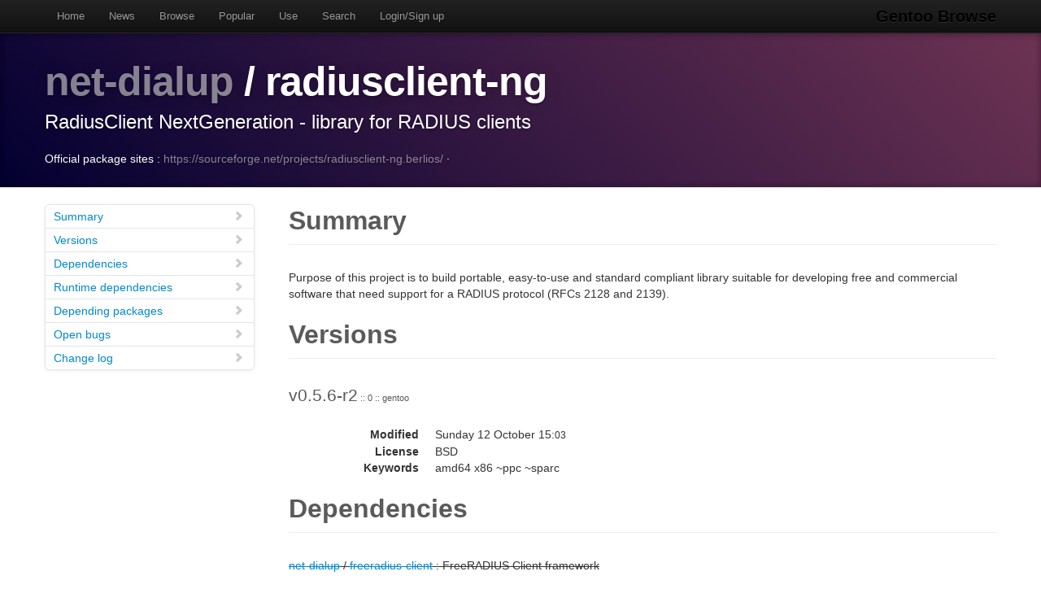

--- FILE ---
content_type: text/html
request_url: https://gentoobrowse.randomdan.homeip.net/packages/net-dialup/radiusclient-ng
body_size: 3190
content:
<!DOCTYPE html>
<html lang="en"><head><meta charset="utf-8"><meta name="viewport" content="width=device-width, initial-scale=1"><link rel="shortcut icon" href="/img/glogo-small.png" type="image/png"><link rel="start" href="/"><link rel="search" href="/search"><link href="https://cdnjs.cloudflare.com/ajax/libs/twitter-bootstrap/2.3.2/css/bootstrap.min.css" rel="stylesheet" media="screen"><link href="https://cdnjs.cloudflare.com/ajax/libs/twitter-bootstrap/2.3.2/css/bootstrap-responsive.min.css" rel="stylesheet" media="screen"><link href="/css/general.css" rel="stylesheet" media="screen"><title>net-dialup/radiusclient-ng Package Details · Gentoo Browse</title><meta name="description" content="Gentoo Linux package details for net-dialup/radiusclient-ng: "></head><body data-spy="scroll" data-target=".bs-docs-sidebar"><nav class="navbar navbar-inverse navbar-fixed-top"><div class="navbar-inner"><div class="container"><button type="button" class="btn btn-navbar" data-toggle="collapse" data-target=".nav-collapse"><span class="icon-bar"> </span><span class="icon-bar"> </span><span class="icon-bar"> </span></button><a class="brand" href="/">Gentoo Browse</a><div class="nav-collapse collapse"><ul class="nav"><li><a accesskey="h" href="/">Home</a></li><li><a accesskey="n" href="/news">News</a></li><li><a accesskey="b" href="/packages">Browse</a></li><li><a accesskey="o" href="/packages/popular">Popular</a></li><li><a accesskey="u" href="/use">Use</a></li><li><a accesskey="s" href="#search" data-keyboard="true" data-toggle="modal" rel="nofollow">Search</a></li><li><a accesskey="l" href="#login" data-keyboard="true" data-toggle="modal" rel="nofollow">Login/Sign up</a></li></ul></div></div></div></nav><header class="jumbotron subhead"><div class="container"><h1><a href="/packages/net-dialup" title="Other packages in the net-dialup category">net-dialup</a>
			/
			radiusclient-ng</h1><p class="lead">RadiusClient NextGeneration - library for RADIUS clients</p><div>
				Official package sites :
				<a target="_blank" href="https://sourceforge.net/projects/radiusclient-ng.berlios/">https://sourceforge.net/projects/radiusclient-ng.berlios/</a>
					·
				</div></div></header><div class="container"><article class="row"><div class="span3 bs-docs-sidebar"><ul class="nav nav-list bs-docs-sidenav"><li><a href="#summary"><i class="icon-chevron-right"> </i>Summary</a></li><li><a href="#versions"><i class="icon-chevron-right"> </i>Versions</a></li><li><a href="#deps"><i class="icon-chevron-right"> </i>Dependencies</a></li><li><a href="#rdeps"><i class="icon-chevron-right"> </i>Runtime dependencies</a></li><li><a href="#depees"><i class="icon-chevron-right"> </i>Depending packages</a></li><li><a href="#bugs"><i class="icon-chevron-right"> </i>Open bugs</a></li><li><a href="#changelog"><i class="icon-chevron-right"> </i>Change log</a></li></ul></div><div class="span9"><section id="summary"><h2 class="page-header">Summary</h2><p>Purpose of this project is to build portable, easy-to-use and standard compliant library suitable for developing free and commercial software that need support for a RADIUS protocol (RFCs 2128 and 2139).</p></section><section id="versions"><h2 class="page-header">Versions</h2><p class="lead">
					v0.5.6-r2<span class="ebuild-minor">
					:: 0
					:: gentoo</span></p><dl class="dl-horizontal"><dt>Modified</dt><dd><time datetime="">Sunday 12 October 15:<small>03</small></time></dd> <dt>License</dt><dd>BSD</dd><dt>Keywords</dt><dd>amd64 x86 ~ppc ~sparc </dd></dl></section><section id="deps"><h2 class="page-header">Dependencies</h2><p class="block"><a href="/packages/net-dialup" title="The net-dialup category contains dialup-related networking software.">net-dialup</a>
			/
			<a href="/packages/net-dialup/freeradius-client" title="FreeRADIUS Client framework">freeradius-client</a>
			:
			FreeRADIUS Client framework</p><p><a href="/packages/virtual" title="The virtual category contains packages which satisfy virtual dependencies.">virtual</a>
			/
			<a href="/packages/virtual/libcrypt" title="Virtual for libcrypt.so">libcrypt</a>
			:
			Virtual for libcrypt.so</p></section><section id="rdeps"><h2 class="page-header">Runtime Dependencies</h2><p class="block"><a href="/packages/net-dialup" title="The net-dialup category contains dialup-related networking software.">net-dialup</a>
			/
			<a href="/packages/net-dialup/freeradius-client" title="FreeRADIUS Client framework">freeradius-client</a>
			:
			FreeRADIUS Client framework</p><p><a href="/packages/virtual" title="The virtual category contains packages which satisfy virtual dependencies.">virtual</a>
			/
			<a href="/packages/virtual/libcrypt" title="Virtual for libcrypt.so">libcrypt</a>
			:
			Virtual for libcrypt.so</p></section><section id="depees"><h2 class="page-header">Depending packages</h2><p class="block"><a href="/packages/net-dialup" title="The net-dialup category contains dialup-related networking software.">net-dialup</a>
			/
			<a href="/packages/net-dialup/freeradius-client" title="FreeRADIUS Client framework">freeradius-client</a>
			:
			FreeRADIUS Client framework</p></section><section id="bugs"><h2 class="page-header">Bugs</h2><dl class="dl-horizontal"><dt><a href="https://bugs.gentoo.org/773241" title="net-dialup/radiusclient-ng-0.5.6-r1 calls ar directly">773241</a></dt><dd>net-dialup/radiusclient-ng-0.5.6-r1 calls ar directly</dd><dt><a href="https://bugs.gentoo.org/848741" title="net-dialup/radiusclient-ng-0.5.6-r2 installs libtool files (.la) without corresponding static libraries">848741</a></dt><dd>net-dialup/radiusclient-ng-0.5.6-r2 installs libtool files (.la) without corresponding static libraries</dd></dl></section><section id="changelog"><h2 class="page-header">Change logs</h2><dl class="dl-horizontal"><dt><time datetime="2024-04-30T18:48:55">30 April 2024</time></dt><dd><a href="
									mailto:repomirrorci@gentoo.org">Repository mirror &amp; CI</a><span class="repo"> · gentoo</span><br>Merge updates from master</dd><dt><time datetime="2024-04-12T10:47:52">12 April 2024</time></dt><dd><a href="
									mailto:watermanpaint@posteo.net">Lucio Sauer</a><span class="repo"> · gentoo</span><br>*/*: inline mirror://sourceforge<br>bump copyright of touched ebuilds to 2024

Signed-off-by: Lucio Sauer &lt;watermanpaint@posteo.net&gt;
Signed-off-by: Michał Górny &lt;mgorny@gentoo.org&gt;</dd><dt><time datetime="2021-06-30T18:51:29">30 June 2021</time></dt><dd><a href="
									mailto:repomirrorci@gentoo.org">Repository mirror &amp; CI</a><span class="repo"> · gentoo</span><br>Merge updates from master</dd><dt><time datetime="2021-06-30T18:39:51">30 June 2021</time></dt><dd><a href="
									mailto:sam@gentoo.org">Sam James</a><span class="repo"> · gentoo</span><br>net-dialup/radiusclient-ng: add missing libcrypt dependency<br>Signed-off-by: Sam James &lt;sam@gentoo.org&gt;</dd><dt><time datetime="2021-02-27T06:36:59">27 February 2021</time></dt><dd><a href="
									mailto:repomirrorci@gentoo.org">Repository mirror &amp; CI</a><span class="repo"> · gentoo</span><br>Merge updates from master</dd><dt><time datetime="2021-02-27T06:17:32">27 February 2021</time></dt><dd><a href="
									mailto:sam@gentoo.org">Sam James</a><span class="repo"> · gentoo</span><br>net-dialup/radiusclient-ng: delete static-libs<br>Closes: https://bugs.gentoo.org/773238
Package-Manager: Portage-3.0.15, Repoman-3.0.2
Signed-off-by: Sam James &lt;sam@gentoo.org&gt;</dd><dt><time datetime="2021-02-27T01:21:59">27 February 2021</time></dt><dd><a href="
									mailto:repomirrorci@gentoo.org">Repository mirror &amp; CI</a><span class="repo"> · gentoo</span><br>Merge updates from master</dd><dt><time datetime="2021-02-27T00:55:04">27 February 2021</time></dt><dd><a href="
									mailto:sam@gentoo.org">Sam James</a><span class="repo"> · gentoo</span><br>net-dialup/radiusclient-ng: port to EAPI 7<br>Package-Manager: Portage-3.0.15, Repoman-3.0.2
Signed-off-by: Sam James &lt;sam@gentoo.org&gt;</dd><dt><time datetime="2017-08-06T12:48:26">06 August 2017</time></dt><dd><a href="
									mailto:jstein@gentoo.org">Jonas Stein</a><span class="repo"> · gentoo</span><br>net-dialup/radiusclient-ng: Shorter DESCRIPTION</dd><dt><time datetime="2017-02-28T19:47:27">28 February 2017</time></dt><dd><a href="
									mailto:robbat2@gentoo.org">Robin H. Johnson</a><span class="repo"> · gentoo</span><br>Drop $Id$ per council decision in bug #611234.<br>Signed-off-by: Robin H. Johnson &lt;robbat2@gentoo.org&gt;</dd><dt><time datetime="2016-07-27T06:49:49">27 July 2016</time></dt><dd><a href="
									mailto:vapier@gentoo.org">Mike Frysinger</a><span class="repo"> · gentoo</span><br>sourceforge: switch to https:// URIs</dd><dt><time datetime="2015-08-08T20:49:04">08 August 2015</time></dt><dd><a href="
									mailto:robbat2@gentoo.org">Robin H. Johnson</a><span class="repo"> · gentoo</span><br>proj/gentoo: Initial commit<br>This commit represents a new era for Gentoo:
Storing the gentoo-x86 tree in Git, as converted from CVS.

This commit is the start of the NEW history.
Any historical data is intended to be grafted onto this point.

Creation process:
1. Take final CVS checkout snapshot
2. Remove ALL ChangeLog* files
3. Transform all Manifests to thin
4. Remove empty Manifests
5. Convert all stale $Header$/$Id$ CVS keywords to non-expanded Git $Id$
5.1. Do not touch files with -kb/-ko keyword flags.

Signed-off-by: Robin H. Johnson &lt;robbat2@gentoo.org&gt;
X-Thanks: Alec Warner &lt;antarus@gentoo.org&gt; - did the GSoC 2006 migration tests
X-Thanks: Robin H. Johnson &lt;robbat2@gentoo.org&gt; - infra guy, herding this project
X-Thanks: Nguyen Thai Ngoc Duy &lt;pclouds@gentoo.org&gt; - Former Gentoo developer, wrote Git features for the migration
X-Thanks: Brian Harring &lt;ferringb@gentoo.org&gt; - wrote much python to improve cvs2svn
X-Thanks: Rich Freeman &lt;rich0@gentoo.org&gt; - validation scripts
X-Thanks: Patrick Lauer &lt;patrick@gentoo.org&gt; - Gentoo dev, running new 2014 work in migration
X-Thanks: Michał Górny &lt;mgorny@gentoo.org&gt; - scripts, QA, nagging
X-Thanks: All of other Gentoo developers - many ideas and lots of paint on the bikeshed</dd></dl></section></div></article></div><footer class="footer"><div class="container"><p>Gentoo Browse is not an official Gentoo website. The name "Gentoo" and the "g" logo are trademarks of the Gentoo Foundation, Inc.</p><p>Many thanks to the people behind the tech powering Gentoo Browse.</p><ul class="footer-links"><li class="muted">·</li><li><a href="http://www.gentoo.org/">Gentoo</a></li><li class="muted">·</li><li><a href="http://www.postgresql.org/">PostgreSQL</a></li><li class="muted">·</li><li><a href="http://httpd.apache.org/">Apache</a></li><li class="muted">·</li><li><a href="http://www.fastcgi.com/drupal/">FastCGI</a></li><li class="muted">·</li><li><a href="http://www.w3.org/TR/xslt/">XSLT</a></li><li class="muted">·</li><li><a href="http://www.boost.org/">Boost</a></li><li class="muted">·</li><li><a href="https://zeroc.com/products/ice">ZeroC Ice</a></li><li class="muted">·</li><li><a href="http://twitter.github.com/bootstrap/index.html">Bootstrap</a></li><li class="muted">·</li><li><a href="http://icespider.randomdan.homeip.net/">IceSpider</a></li><li class="muted">·</li></ul></div></footer><form tabindex="-1" class="modal hide fade" id="search" action="/search" method="get"><div class="modal-header"><h3>Site search</h3></div><div class="modal-body"><input type="search" name="criteria" placeholder="Search criteria" required="required" value=""><p>Searches package names, descriptions, news, bug summaries and use flags.</p></div><div class="modal-footer"><input type="button" value="Cancel" class="btn" onclick="$('#search').modal('hide'); return false;"><input type="submit" class="btn btn-primary" value="Search"></div></form><form tabindex="-1" class="modal hide fade" id="login" action="/user/login" method="post"><div class="modal-header"><h3>Login</h3></div><div class="modal-body"><input type="text" name="username" placeholder="Username" required="required"><input type="password" name="password" placeholder="Password" required="required"><p><a href="/user/signup">Sign up</a></p></div><div class="modal-footer"><input type="button" value="Cancel" class="btn" onclick="$('#login').modal('hide'); return false;"><input type="submit" class="btn btn-primary" value="Login"></div></form><script src="https://code.jquery.com/jquery-latest.min.js"></script><script src="https://cdnjs.cloudflare.com/ajax/libs/twitter-bootstrap/2.3.2/js/bootstrap.min.js"></script><script src="/js/js.js"></script><script async="async" src="https://www.googletagmanager.com/gtag/js?id=G-0JDJB4S82Q"></script><script src="/js/googletracking.js"></script></body></html>


--- FILE ---
content_type: text/css
request_url: https://gentoobrowse.randomdan.homeip.net/css/general.css
body_size: 2889
content:
body{position:relative;padding-top:40px}h3 code{font-size:14px;font-weight:normal}body>.navbar{font-size:13px}body>.navbar .brand{padding-right:0;padding-left:0;margin-left:20px;float:right;font-weight:bold;color:#000;text-shadow:0 1px 0 rgba(255,255,255,.1),0 0 30px rgba(255,255,255,.125);-webkit-transition:all .2s linear;-moz-transition:all .2s linear;transition:all .2s linear}body>.navbar .brand:hover{text-decoration:none;text-shadow:0 1px 0 rgba(255,255,255,.1),0 0 30px rgba(255,255,255,.4)}section>.page-header,section>.lead{color:#5a5a5a}section>ul li{margin-bottom:5px}.bs-docs-separator{margin:40px 0 39px}hr.soften{height:1px;margin:70px 0;background-image:-webkit-linear-gradient(left,rgba(0,0,0,0),rgba(0,0,0,.1),rgba(0,0,0,0));background-image:-moz-linear-gradient(left,rgba(0,0,0,0),rgba(0,0,0,.1),rgba(0,0,0,0));background-image:-ms-linear-gradient(left,rgba(0,0,0,0),rgba(0,0,0,.1),rgba(0,0,0,0));background-image:-o-linear-gradient(left,rgba(0,0,0,0),rgba(0,0,0,.1),rgba(0,0,0,0));border:0}.jumbotron{position:relative;padding:25px 0;color:#fff;text-align:center;text-shadow:0 1px 3px rgba(0,0,0,.4),0 0 30px rgba(0,0,0,.075);background:#020031;background:-moz-linear-gradient(45deg,#020031 0%,#6d3353 100%);background:-webkit-gradient(linear,left bottom,right top,color-stop(0%,#020031),color-stop(100%,#6d3353));background:-webkit-linear-gradient(45deg,#020031 0%,#6d3353 100%);background:-o-linear-gradient(45deg,#020031 0%,#6d3353 100%);background:-ms-linear-gradient(45deg,#020031 0%,#6d3353 100%);background:linear-gradient(45deg,#020031 0%,#6d3353 100%);filter:progid:DXImageTransform.Microsoft.gradient(startColorstr='#020031',endColorstr='#6d3353',GradientType=1);-webkit-box-shadow:inset 0 3px 7px rgba(0,0,0,.2),inset 0 -3px 7px rgba(0,0,0,.2);-moz-box-shadow:inset 0 3px 7px rgba(0,0,0,.2),inset 0 -3px 7px rgba(0,0,0,.2);box-shadow:inset 0 3px 7px rgba(0,0,0,.2),inset 0 -3px 7px rgba(0,0,0,.2)}.jumbotron h1{font-size:80px;font-weight:bold;letter-spacing:-1px;line-height:1}.jumbotron p{font-size:24px;font-weight:300;line-height:1.25;margin-bottom:30px}.jumbotron a{color:#fff;color:rgba(255,255,255,.5);-webkit-transition:all .2s ease-in-out;-moz-transition:all .2s ease-in-out;transition:all .2s ease-in-out}.jumbotron a:hover{color:#fff;text-shadow:0 0 10px rgba(255,255,255,.25)}.masthead .btn{padding:19px 24px;font-size:24px;font-weight:200;color:#fff;border:0;-webkit-border-radius:6px;-moz-border-radius:6px;border-radius:6px;-webkit-box-shadow:inset 0 1px 0 rgba(255,255,255,.1),0 1px 5px rgba(0,0,0,.25);-moz-box-shadow:inset 0 1px 0 rgba(255,255,255,.1),0 1px 5px rgba(0,0,0,.25);box-shadow:inset 0 1px 0 rgba(255,255,255,.1),0 1px 5px rgba(0,0,0,.25);-webkit-transition:none;-moz-transition:none;transition:none}.masthead .btn:hover{-webkit-box-shadow:inset 0 1px 0 rgba(255,255,255,.1),0 1px 5px rgba(0,0,0,.25);-moz-box-shadow:inset 0 1px 0 rgba(255,255,255,.1),0 1px 5px rgba(0,0,0,.25);box-shadow:inset 0 1px 0 rgba(255,255,255,.1),0 1px 5px rgba(0,0,0,.25)}.masthead .btn:active{-webkit-box-shadow:inset 0 2px 4px rgba(0,0,0,.1),0 1px 0 rgba(255,255,255,.1);-moz-box-shadow:inset 0 2px 4px rgba(0,0,0,.1),0 1px 0 rgba(255,255,255,.1);box-shadow:inset 0 2px 4px rgba(0,0,0,.1),0 1px 0 rgba(255,255,255,.1)}.jumbotron .container{position:relative;z-index:2}.jumbotron:after{content:'';display:block;position:absolute;top:0;right:0;bottom:0;left:0;opacity:.4}@media
only screen and (-webkit-min-device-pixel-ratio:2),only screen and (min--moz-device-pixel-ratio:2),only screen and (-o-min-device-pixel-ratio:2/1){.jumbotron:after{background-size:150px 150px}}.masthead{padding:70px 0 80px;margin-bottom:0;color:#fff}.masthead h1{font-size:120px;line-height:1;letter-spacing:-2px}.masthead p{font-size:40px;font-weight:200;line-height:1.25}.masthead-links{margin:0;list-style:none}.masthead-links li{display:inline;padding:0 10px;color:rgba(255,255,255,.25)}.bs-docs-social{padding:15px 0;text-align:center;background-color:#f5f5f5;border-top:1px solid #fff;border-bottom:1px solid #ddd}.bs-docs-social-buttons{margin-left:0;margin-bottom:0;padding-left:0;list-style:none}.bs-docs-social-buttons li{display:inline-block;padding:5px 8px;line-height:1;*display:inline;*zoom:1}.subhead{text-align:left;border-bottom:1px solid #ddd}.subhead h1{font-size:50px}.subhead p{margin-bottom:20px}.subhead .navbar{display:none}.marketing{text-align:center;color:#5a5a5a}.marketing h1{margin:60px 0 10px;font-size:60px;font-weight:200;line-height:1;letter-spacing:-1px}.marketing h2{font-weight:200;margin-bottom:5px}.marketing p{font-size:16px;line-height:1.5}.marketing .marketing-byline{margin-bottom:40px;font-size:20px;font-weight:300;line-height:1.25;color:#999}.marketing-img{display:block;margin:0 auto 30px;max-height:145px}.footer{text-align:center;padding:30px 0;margin-top:70px;border-top:1px solid #e5e5e5;background-color:#f5f5f5}.footer p{margin-bottom:0;color:#777}.footer-links{margin:10px 0}.footer-links li{display:inline;padding:0 2px}.footer-links li:first-child{padding-left:0}.show-grid{margin-top:10px;margin-bottom:20px}.show-grid [class*="span"]{background-color:#eee;text-align:center;-webkit-border-radius:3px;-moz-border-radius:3px;border-radius:3px;min-height:40px;line-height:40px}.show-grid:hover [class*="span"]{background:#ddd}.show-grid .show-grid{margin-top:0;margin-bottom:0}.show-grid .show-grid [class*="span"]{margin-top:5px}.show-grid [class*="span"] [class*="span"]{background-color:#ccc}.show-grid [class*="span"] [class*="span"] [class*="span"]{background-color:#999}.mini-layout{border:1px solid #ddd;-webkit-border-radius:6px;-moz-border-radius:6px;border-radius:6px;-webkit-box-shadow:0 1px 2px rgba(0,0,0,.075);-moz-box-shadow:0 1px 2px rgba(0,0,0,.075);box-shadow:0 1px 2px rgba(0,0,0,.075)}.mini-layout,.mini-layout .mini-layout-body,.mini-layout.fluid .mini-layout-sidebar{height:300px}.mini-layout{margin-bottom:20px;padding:9px}.mini-layout div{-webkit-border-radius:3px;-moz-border-radius:3px;border-radius:3px}.mini-layout .mini-layout-body{background-color:#dceaf4;margin:0 auto;width:70%}.mini-layout.fluid .mini-layout-sidebar,.mini-layout.fluid .mini-layout-header,.mini-layout.fluid .mini-layout-body{float:left}.mini-layout.fluid .mini-layout-sidebar{background-color:#bbd8e9;width:20%}.mini-layout.fluid .mini-layout-body{width:77.5%;margin-left:2.5%}.download .page-header{margin-top:36px}.page-header .toggle-all{margin-top:5px}.download h3{margin-bottom:5px}.download-builder input + h3,.download-builder .checkbox + h3{margin-top:9px}.download-builder input[type=text]{margin-bottom:9px;font-family:Menlo,Monaco,"Courier New",monospace;font-size:12px;color:#d14}.download-builder input[type=text]:focus{background-color:#fff}.download .checkbox{padding:6px 10px 6px 25px;font-size:13px;line-height:18px;color:#555;background-color:#f9f9f9;-webkit-border-radius:3px;-moz-border-radius:3px;border-radius:3px;cursor:pointer}.download .checkbox:hover{color:#333;background-color:#f5f5f5}.download .checkbox small{font-size:12px;color:#777}#variables label{margin-bottom:0}.download-btn{margin:36px 0 108px}#download p,#download h4{max-width:50%;margin:0 auto;color:#999;text-align:center}#download h4{margin-bottom:0}#download p{margin-bottom:18px}.download-btn .btn{display:block;width:auto;padding:19px 24px;margin-bottom:27px;font-size:30px;line-height:1;text-align:center;-webkit-border-radius:6px;-moz-border-radius:6px;border-radius:6px}h2 + table,h3 + table,h4 + table,h2 + .row{margin-top:5px}.example-sites{xmargin-left:20px}.example-sites img{max-width:100%;margin:0 auto}.scrollspy-example{height:200px;overflow:auto;position:relative}.focused{border-color:rgba(82,168,236,.8);-webkit-box-shadow:inset 0 1px 3px rgba(0,0,0,.1),0 0 8px rgba(82,168,236,.6);-moz-box-shadow:inset 0 1px 3px rgba(0,0,0,.1),0 0 8px rgba(82,168,236,.6);box-shadow:inset 0 1px 3px rgba(0,0,0,.1),0 0 8px rgba(82,168,236,.6);outline:0}.docs-input-sizes select,.docs-input-sizes input[type=text]{display:block;margin-bottom:9px}.the-icons{margin-left:0;list-style:none}.the-icons li{float:left;width:25%;line-height:25px}.the-icons i:hover{background-color:rgba(255,0,0,.25)}.bootstrap-examples p{font-size:13px;line-height:18px}.bootstrap-examples .thumbnail{margin-bottom:9px;background-color:#fff}.bs-docs-example{position:relative;margin:15px 0;padding:39px 19px 14px;*padding-top:19px;background-color:#fff;border:1px solid #ddd;-webkit-border-radius:4px;-moz-border-radius:4px;border-radius:4px}.bs-docs-example:after{content:"Example";position:absolute;top:-1px;left:-1px;padding:3px 7px;font-size:12px;font-weight:bold;background-color:#f5f5f5;border:1px solid #ddd;color:#9da0a4;-webkit-border-radius:4px 0 4px 0;-moz-border-radius:4px 0 4px 0;border-radius:4px 0 4px 0}.bs-docs-example + .prettyprint{margin-top:-20px;padding-top:15px}.bs-docs-example>p:last-child{margin-bottom:0}.bs-docs-example .table,.bs-docs-example .progress,.bs-docs-example .well,.bs-docs-example .alert,.bs-docs-example .hero-unit,.bs-docs-example .pagination,.bs-docs-example .navbar,.bs-docs-example>.nav,.bs-docs-example blockquote{margin-bottom:5px}.bs-docs-example .pagination{margin-top:0}.bs-navbar-top-example,.bs-navbar-bottom-example{z-index:1;padding:0;height:90px;overflow:hidden}.bs-navbar-top-example .navbar-fixed-top,.bs-navbar-bottom-example .navbar-fixed-bottom{margin-left:0;margin-right:0}.bs-navbar-top-example{-webkit-border-radius:0 0 4px 4px;-moz-border-radius:0 0 4px 4px;border-radius:0 0 4px 4px}.bs-navbar-top-example:after{top:auto;bottom:-1px;-webkit-border-radius:0 4px 0 4px;-moz-border-radius:0 4px 0 4px;border-radius:0 4px 0 4px}.bs-navbar-bottom-example{-webkit-border-radius:4px 4px 0 0;-moz-border-radius:4px 4px 0 0;border-radius:4px 4px 0 0}.bs-navbar-bottom-example .navbar{margin-bottom:0}form.bs-docs-example{padding-bottom:19px}.bs-docs-example-images img{margin:10px;display:inline-block}.bs-docs-tooltip-examples{text-align:center;margin:0 0 10px;list-style:none}.bs-docs-tooltip-examples li{display:inline;padding:0 10px}.bs-docs-example-popover{padding-bottom:24px;background-color:#f9f9f9}.bs-docs-example-popover .popover{position:relative;display:block;float:left;width:260px;margin:20px}.bs-docs-example-submenus{min-height:180px}.bs-docs-example-submenus>.pull-left + .pull-left{margin-left:20px}.bs-docs-example-submenus .dropup>.dropdown-menu,.bs-docs-example-submenus .dropdown>.dropdown-menu{display:block;position:static;margin-bottom:5px;*width:180px}.responsive-utilities th small{display:block;font-weight:normal;color:#999}.responsive-utilities tbody th{font-weight:normal}.responsive-utilities td{text-align:center}.responsive-utilities td.is-visible{color:#468847;background-color:#dff0d8!important}.responsive-utilities td.is-hidden{color:#ccc;background-color:#f9f9f9!important}.responsive-utilities-test{margin-top:5px;margin-left:0;list-style:none;overflow:hidden}.responsive-utilities-test li{position:relative;float:left;width:25%;height:43px;font-size:14px;font-weight:bold;line-height:43px;color:#999;text-align:center;border:1px solid #ddd;-webkit-border-radius:4px;-moz-border-radius:4px;border-radius:4px}.responsive-utilities-test li + li{margin-left:10px}.responsive-utilities-test span{position:absolute;top:-1px;left:-1px;right:-1px;bottom:-1px;-webkit-border-radius:4px;-moz-border-radius:4px;border-radius:4px}.responsive-utilities-test span{color:#468847;background-color:#dff0d8;border:1px solid #d6e9c6}.bs-docs-sidenav{width:208px;margin:20px 0 0;padding:0;background-color:#fff;-webkit-border-radius:6px;-moz-border-radius:6px;border-radius:6px;-webkit-box-shadow:0 1px 4px rgba(0,0,0,.065);-moz-box-shadow:0 1px 4px rgba(0,0,0,.065);box-shadow:0 1px 4px rgba(0,0,0,.065)}.bs-docs-sidenav>li>a{display:block;width:190px \9;margin:0 0 -1px;padding:4px 10px;border:1px solid #e5e5e5}.bs-docs-sidenav>li:first-child>a{-webkit-border-radius:6px 6px 0 0;-moz-border-radius:6px 6px 0 0;border-radius:6px 6px 0 0}.bs-docs-sidenav>li:last-child>a{-webkit-border-radius:0 0 6px 6px;-moz-border-radius:0 0 6px 6px;border-radius:0 0 6px 6px}.bs-docs-sidenav>.active>a{position:relative;z-index:2;padding:5px 11px;border:0;text-shadow:0 1px 0 rgba(0,0,0,.15);-webkit-box-shadow:inset 1px 0 0 rgba(0,0,0,.1),inset -1px 0 0 rgba(0,0,0,.1);-moz-box-shadow:inset 1px 0 0 rgba(0,0,0,.1),inset -1px 0 0 rgba(0,0,0,.1);box-shadow:inset 1px 0 0 rgba(0,0,0,.1),inset -1px 0 0 rgba(0,0,0,.1)}.bs-docs-sidenav i{float:right;margin-top:2px;margin-right:-6px;opacity:.25}.bs-docs-sidenav>li>a:hover{background-color:#f5f5f5}.bs-docs-sidenav a:hover i{opacity:.5}.bs-docs-sidenav .active i
.bs-docs-sidenav .active a:hover i{background-image:url(../img/glyphicons-halflings-white.png);opacity:1}.bs-docs-sidenav.affix{top:40px}.bs-docs-sidenav.affix-bottom{position:absolute;top:auto;bottom:270px}@media (min-width:1200px){.bs-docs-container{max-width:970px}.bs-docs-sidenav{width:258px}.bs-docs-sidenav>li>a{width:230px \9}}@media (max-width:980px){body>.navbar-fixed-top .brand{float:left;margin-left:0;padding-left:10px;padding-right:10px}.quick-links li{display:inline-block;margin:5px}.bs-docs-sidenav{top:0;width:218px;margin-top:30px;margin-right:0}}@media (min-width:768px) and (max-width:979px){body{padding-top:0}.jumbotron{margin-top:-20px}.bs-docs-sidenav{width:166px;margin-top:20px}.bs-docs-sidenav.affix{top:0}}@media (max-width:767px){body{padding-top:0}.jumbotron{padding:40px 20px;margin-top:-20px;margin-right:-20px;margin-left:-20px}.masthead h1{font-size:90px}.masthead p,.masthead .btn{font-size:24px}.marketing .span4{margin-bottom:40px}.bs-docs-social{margin:0 -20px}.show-grid [class*="span"]{margin-bottom:5px}.bs-docs-sidenav{width:auto;margin-bottom:20px}.bs-docs-sidenav.affix{position:static;width:auto;top:0}.footer{margin-left:-20px;margin-right:-20px;padding-left:20px;padding-right:20px}.footer p{margin-bottom:9px}}@media (max-width:480px){body{padding-top:0}h2 small{display:block}.jumbotron h1{font-size:45px}.jumbotron p,.jumbotron .btn{font-size:18px}.jumbotron .btn{display:block;margin:0 auto}.subhead h1,.subhead p{text-align:center}.marketing h1{font-size:30px}.marketing-byline{font-size:18px}.example-sites{margin-left:0}.example-sites>li{float:none;display:block;max-width:280px;margin:0 auto 18px;text-align:center}.example-sites .thumbnail>img{max-width:270px}table code{white-space:normal;word-wrap:break-word;word-break:break-all}.bs-docs-example-submenus>.pull-left{float:none;clear:both}.bs-docs-example-submenus>.pull-left,.bs-docs-example-submenus>.pull-left + .pull-left{margin-left:0}.bs-docs-example-submenus p{margin-bottom:0}.bs-docs-example-submenus .dropup>.dropdown-menu,.bs-docs-example-submenus .dropdown>.dropdown-menu{margin-bottom:10px;float:none;max-width:180px}.modal-example .modal{position:relative;top:auto;right:auto;bottom:auto;left:auto}.footer{padding-top:20px;padding-bottom:20px}}a{cursor:pointer}.local{font-style:italic}.block{text-decoration:line-through}form#search input[type=search]{width:516px}.ebuild-minor{font-size:11px;font-weight:lighter}.repo{font-size:9px;font-weight:lighter}dd.missing{color:silver}

--- FILE ---
content_type: text/javascript
request_url: https://gentoobrowse.randomdan.homeip.net/js/googletracking.js
body_size: -316
content:
window.dataLayer=window.dataLayer||[];function gtag()
{dataLayer.push(arguments);}
gtag('js',new Date());gtag('config','G-0JDJB4S82Q');